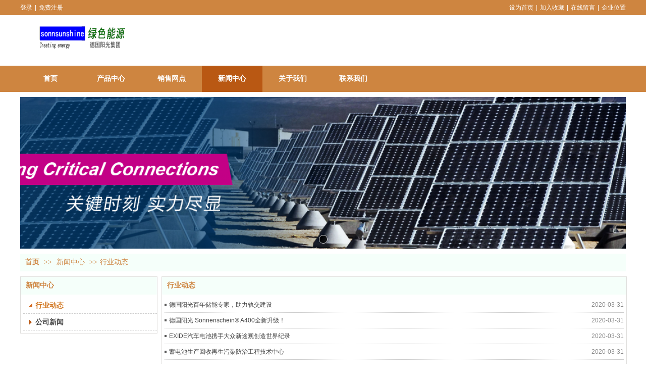

--- FILE ---
content_type: text/html;charset=gbk
request_url: http://www.sonnenlichts.com/Public/UserOperate.php
body_size: 431
content:
{"ip":"6","pv":"6"}